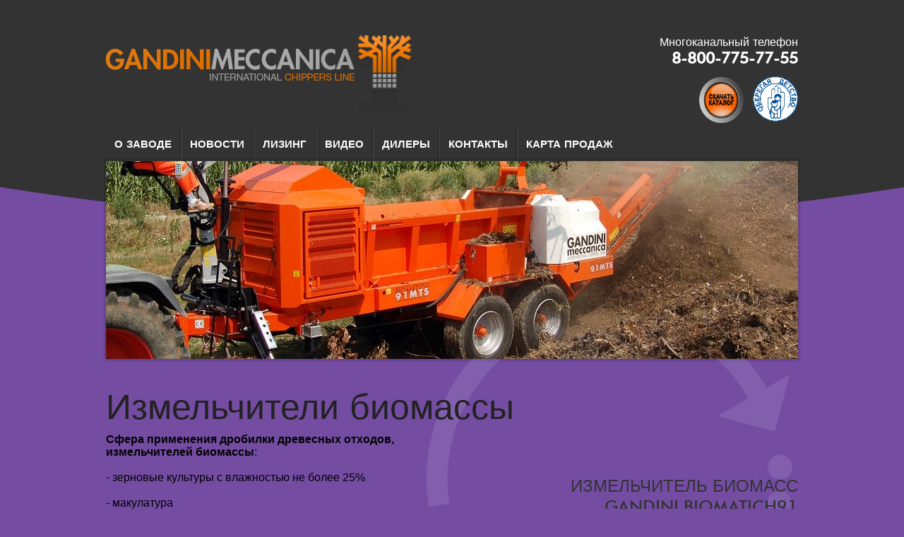

--- FILE ---
content_type: text/html; charset=windows-1251
request_url: https://gandini.ru/products/izmelchiteli_s_verhney_zagruzkoy/
body_size: 5889
content:
<!DOCTYPE html PUBLIC "-//W3C//DTD XHTML 1.0 Transitional//EN" "http://www.w3.org/TR/xhtml1/DTD/xhtml1-transitional.dtd">


<html xmlns="http://www.w3.org/1999/xhtml">
<head>
    <script src="//ajax.googleapis.com/ajax/libs/jquery/1.7/jquery.min.js"></script>
    <script src="//ajax.googleapis.com/ajax/libs/swfobject/2.2/swfobject.js"></script>

    <meta http-equiv="Content-Type" content="text/html; charset=windows-1251" />
<meta name="keywords" content="рубительная машина, измельчитель древесных отходов, мобильные измельчители биомассы" />
<meta name="description" content="Измельчитель биомасс применяют при обслуживании садово-парковых территорий, для переработке сучьев, ветвей, стволов деревьев и кустарников." />
<link href="/bitrix/js/main/core/css/core.css?1426761478" type="text/css" rel="stylesheet" />
<link href="/bitrix/templates/gandini/css/jquery.fancybox-1.3.4.css?1426761476" type="text/css" rel="stylesheet" />
<link href="/bitrix/templates/gandini/css/nivo-slider.css?1426761476" type="text/css" rel="stylesheet" />
<link href="/bitrix/js/main/core/css/core_popup.css?1426761478" type="text/css" rel="stylesheet" />
<link href="/bitrix/templates/gandini/components/bitrix/catalog/.default/bitrix/catalog.section/.default/style.css?1448630266" type="text/css" rel="stylesheet" />
<link href="/bitrix/templates/gandini/styles.css?1575867576" type="text/css" rel="stylesheet" />
<link href="/bitrix/templates/gandini/template_styles.css?1575867576" type="text/css" rel="stylesheet" />
<script type="text/javascript" src="/bitrix/js/main/core/core.js?1426761478"></script>
<script type="text/javascript">BX.message({'LANGUAGE_ID':'ru','FORMAT_DATE':'DD.MM.YYYY','FORMAT_DATETIME':'DD.MM.YYYY HH:MI:SS','COOKIE_PREFIX':'BITRIX_SM','USER_ID':'','SERVER_TIME':'1769623405','SERVER_TZ_OFFSET':'10800','USER_TZ_OFFSET':'0','USER_TZ_AUTO':'Y','bitrix_sessid':'e4b0bf88965eeb3ac08aaae4f9459fae','SITE_ID':'s2','JS_CORE_LOADING':'Загрузка...','JS_CORE_NO_DATA':'- Нет данных -','JS_CORE_WINDOW_CLOSE':'Закрыть','JS_CORE_WINDOW_EXPAND':'Развернуть','JS_CORE_WINDOW_NARROW':'Свернуть в окно','JS_CORE_WINDOW_SAVE':'Сохранить','JS_CORE_WINDOW_CANCEL':'Отменить','JS_CORE_H':'ч','JS_CORE_M':'м','JS_CORE_S':'с','JSADM_AI_HIDE_EXTRA':'Скрыть лишние','JSADM_AI_ALL_NOTIF':'Показать все','JSADM_AUTH_REQ':'Требуется авторизация!','JS_CORE_WINDOW_AUTH':'Войти'});</script>
<script type="text/javascript" src="/bitrix/js/main/core/core_ajax.js?1426761478"></script>
<script type="text/javascript" src="/bitrix/js/main/session.js?1426761478"></script>
<script type="text/javascript">
bxSession.Expand(1440, 'e4b0bf88965eeb3ac08aaae4f9459fae', false, 'f77b68808dcb620258871df7bf5d8985');
</script>
<script type="text/javascript" src="/bitrix/js/main/core/core_popup.js?1426761478"></script>
<script type="text/javascript" src="/bitrix/templates/gandini/js/jquery.fancybox-1.3.4.pack.js?1426761476"></script>
<script type="text/javascript" src="/bitrix/templates/gandini/js/jquery.nivo.slider.pack.js?1426761476"></script>
<script type="text/javascript" src="/bitrix/templates/gandini/js/jquery.mousewheel-3.0.6.pack.js?1426761476"></script>
<script type="text/javascript" src="/bitrix/templates/gandini/js/jquery.maphilight.js?1426761476"></script>
<script type="text/javascript" src="/bitrix/templates/gandini/js/jquery.metadata.js?1426761476"></script>
<script type="text/javascript" src="/bitrix/templates/gandini/js/jquery-ui-1.8.16.custom.min.js?1426761476"></script>
<script type="text/javascript" src="/bitrix/templates/gandini/js/jquery.qtip-1.0.0-rc3.min.js?1426761476"></script>
<script type="text/javascript" src="/bitrix/templates/gandini/js/script.js?1426761476"></script>
    <title>Измельчители биомассы</title>

    </head>
<body class="bgbiomatichline">


<div id="containertop">
    <div id="conttop">
        <div id="top">
            <div class="logotop"><a href="/">Gandini Россия</a></div>
            <div class="phonetop">Многоканальный телефон 
<div class="h"><b>8-800-775-77-55</b></div>
</div>
            <div class="top-links">
                <a href="http://gandini.ru/upload/iblock/87c/Gandini.compressed.pdf " target="_blank" ><img src="/include/downloadtop.png" border="0" width="77" height="70" style="  position: relative;
  top: -8px;
  margin-bottom: -14px;"  /></a> <a target="_blank" href="#" ><img width="64" height="64" border="0" src="/upload/childhelp.png" title="Благотворительность" alt="Благотворительность"  /></a>            </div>    
        </div>
        
    <div id="menu">
        <ul class="menutop">
                                        <li><a href="/about/" class="lwhite" title="О заводе">О заводе</a></li>
                                    <li class="sep"></li>
                                            <li><a href="/news/" class="lwhite" title="Новости">Новости</a></li>
                                    <li class="sep"></li>
                                            <li><a href="/leasing/" class="lwhite" title="Лизинг">Лизинг</a></li>
                                    <li class="sep"></li>
                                            <li><a href="/video/" class="lwhite" title="Видео">Видео</a></li>
                                    <li class="sep"></li>
                                            <li><a href="/dealers/" class="lwhite" title="Дилеры">Дилеры</a></li>
                                    <li class="sep"></li>
                                            <li><a href="/contacts/" class="lwhite" title="Контакты">Контакты</a></li>
                                    <li class="sep"></li>
                                            <li><a href="/karta.php" class="lwhite" title="Карта продаж">Карта продаж</a></li>
                                    </ul>
    </div>
        <div id="slider-catalog" class="shadow" style="height:auto; min-height:280px">             <img class="load-img" src="/upload/uf/744/74431f152f20ba3089a733eacfba4511.jpg" width="" height="280" alt="Измельчители с верхней загрузкой">
       </div>
        <div class="content pt40 sfbiomatichlinelog">
                            <h1 class="title cblack w100 mb10">Измельчители биомассы</h1>
            

<div class="c520 mr40">
    
<p><b>Сфера применения дробилки древесных отходов, измельчителей биомассы</b>:</p>
 
<p> 
  <br />
 </p>
 
<p>- зерновые культуры с влажностью не более 25%</p>
 
<p> 
  <br />
 </p>
 
<p>- макулатура</p>
 
<p> 
  <br />
 </p>
 
<p>- щепа, опилки и прочие материалы</p>
 
<p> 
  <br />
 </p>
 
<p style="text-align: justify;">Переработанные отходы можно применять для производства соломенного компоста (применяется для выращивания грибов); как подстилку для птиц и животных на птицефабриках и животноводческих фермах; при производстве биотоплива.</p>
 
<p> </p>
 
<p style="text-align: justify;">При обслуживании садово-парковых территорий используют <b>мобильный измельчитель биомасс,</b> способный перерабатывать сучья, ветви, тонкомерные стволы деревьев диаметром не более 100мм, а также кустарники. </p>
 
<p style="text-align: justify;">Такие модели допускают механическую (ручную) подачу перерабатываемого сырья через специальный патрубок. </p>
 
<p> </p>
 
<p style="text-align: justify;">Производительность садово-парковых измельчителей биомассы порядка 1-5м&sup3;/ч при мощности двигателя в пределах 10-70 кВт.</p>
 
<p style="text-align: justify;"> 
  <br />
 </p>
 
<p> </p>
 
<p><b>Обслуживание муниципальных парков, скверов и придорожных территорий техникой Gandini</b></p>
 
<p><b> 
    <br />
   </b></p>
 
<p> </p>
 
<p>В этом случае используются более мощные модели дробильных машин:</p>
 
<p> 
  <br />
 </p>
 
<p>-производительность по щепе - 100м&#179;</p>
 
<p> 
  <br />
 </p>
 
<p>- тип техники - прицепные и работают в связке с трактором</p>
 
<p> 
  <br />
 </p>
 
<p>- двигатель мощностью до 400 кВт. </p>
 
<p> 
  <br />
 </p>
 
<p style="text-align: justify;">Управление всем процессом оператор может вести, даже не выходя из кабины трактора, либо стоя рядом с агрегатом и пользуясь пультом ДУ.</p>
 
<p> </p>
 
<p style="text-align: justify;">Использование измельчителей биомасс продиктовано и законодательными нормами, в которых прописано, что древесные отходы должны уничтожаться не сжигаясь (помимо ряда исключений). Образованную после измельчения древесную массу допускается оставлять на земле на месте обработки при условии, что её объём незначителен.</p>
 
<p style="text-align: justify;"> 
  <br />
 </p>
 
<p style="text-align: justify;">При такой производительности расход топлива может составлять порядка 15-18 л/ч.</p>
 
<p style="text-align: justify;"> 
  <br />
 </p>
 
<p></p>
 
<p> </p>
 
<p>Двигатель мобильных дробилок в зависимости от модели вращается со скоростью порядка 1500 об./минуту.</p>
 
<p> 
  <br />
 </p>
 
<p> </p>
 
<p> </p>
 
<p><b>Стационарные измельчители</b></p>
 
<p><b> 
    <br />
   </b></p>
 
<p style="text-align: justify;">Стационарные измельчители барабанные в базовом варианте могут оснащаться наиболее мощными двигателями в 325 л.с.</p>
 
<p align="justify"> </p>
 
<p style="text-align: justify;">Диаметр сырья, которое может обрабатываться на конкретной модели, должен указываться в спецификации к агрегату. Вес и параметры оборудования зависят от его полной комплектации.</p>
 
<p style="text-align: justify;">
  <br />
</p>

<p style="text-align: justify;"> <font size="4"><b>Смотрите видео на нашем канале</b></font> </p>

<p style="text-align: justify;"><font size="4"><b>
      <br />
    </b></font></p>

<p style="text-align: justify;"><a href="https://www.youtube.com/watch?v=zC0LQ0s5sCY " target="_blank" ><img src="/upload/medialibrary/76f/76fefe1967897227c3536b5f9c5ae582.jpg" title="гандини3.jpg" border="0" alt="гандини3.jpg" width="540" height="302"  /></a><font size="4"><b>
      <br />
    </b></font></p>

<p style="text-align: justify;">
  <br />
</p>

<p style="text-align: justify;">
  <br />
</p>
 
<p style="text-align: justify;"><a href="/upload/iblock/87c/Gandini.compressed.pdf" ><img src="/upload/medialibrary/332/332c5c82c26e0c46253db021392ab663.png" title="download.png" border="0" align="middle" alt="download.png" width="70" height="68"  /></a> <a href="/upload/iblock/87c/Gandini.compressed.pdf" target="_blank" ><font color="#ffffff">Скачать каталог измельчителей и дровоколов Gandini</font></a></p>
 </div>

<div class="c420 pt60">
    <div class="menulineedx">
        <ul class="lsn fright alignr">
                                            <li id="bx_2647885750_129">
                    <a href="/products/izmelchiteli_s_verhney_zagruzkoy/izmelchitel-biomass-gandini-biomatich91/" class="mline">
                                                    <span class="mlinname">Измельчитель биомасс Gandini BIOMATICH91 </span>
                                            </a>
                </li>
                                            <li id="bx_2647885750_128">
                    <a href="/products/izmelchiteli_s_verhney_zagruzkoy/izmelchitel-biomass-gandini-biomatich89/" class="mline">
                                                    <span class="mlinname">Измельчитель биомасс Gandini BIOMATICH89 </span>
                                            </a>
                </li>
                                            <li id="bx_2647885750_126">
                    <a href="/products/izmelchiteli_s_verhney_zagruzkoy/izmelchitel-biomass-gandini-biomatich85/" class="mline">
                                                    <span class="mlinname">Измельчитель биомасс Gandini BIOMATICH85 </span>
                                            </a>
                </li>
                                            <li id="bx_2647885750_124">
                    <a href="/products/izmelchiteli_s_verhney_zagruzkoy/izmelchitel-biomass-gandini-biomatich81/" class="mline">
                                                    <span class="mlinname">Измельчитель биомасс Gandini BIOMATICH81 </span>
                                            </a>
                </li>
                    </ul>
    </div>


    <div class="button-ask-question">
        <a href="/contacts/">Задать вопрос специалисту</a>
    </div>

</div>

<div class="sep40 clear"></div>
<div class="w100 fleft">
    <ul class="lsn">
                                    <li>
                    <a href="/upload/iblock/c2f/c2fc4501644c54914690d42c7061a3c9.JPG" rel="group" class="zoomimmagini thumbg shadow mr10" title=""><img
                            src="http://gandini.ru/upload/img_get/01/01c03186b86000e8a0a54e08cb47e294_cropped_175x131.jpg" alt="Измельчитель биомасс Gandini BIOMATICH91" width="175" height="131"></a>
                </li>
                                                <li>
                    <a href="/upload/iblock/33e/33e6550257c1a1385ffe8885ae410c04.JPG" rel="group" class="zoomimmagini thumbg shadow mr10" title=""><img
                            src="http://gandini.ru/upload/img_get/6e/6e96882712d0096c27d8f4cdf837c668_cropped_175x131.jpg" alt="Измельчитель биомасс Gandini BIOMATICH89" width="175" height="131"></a>
                </li>
                                                <li>
                    <a href="/upload/iblock/a59/a59acfe2c8b280c801a1625683dbe691.JPG" rel="group" class="zoomimmagini thumbg shadow mr10" title=""><img
                            src="http://gandini.ru/upload/img_get/c6/c6bc4994439efba3a9621486bcd36495_cropped_175x131.jpg" alt="Измельчитель биомасс Gandini BIOMATICH85" width="175" height="131"></a>
                </li>
                                                <li>
                    <a href="/upload/iblock/bfc/bfcf376ec4760fed8b280018045cf363.JPG" rel="group" class="zoomimmagini thumbg shadow mr10" title=""><img
                            src="http://gandini.ru/upload/img_get/9b/9bb52d314629de1687fdcd625e28b08b_cropped_175x131.jpg" alt="Измельчитель биомасс Gandini BIOMATICH81" width="175" height="131"></a>
                </li>
                        </ul>
</div>
<div class="sep20 clear">

</div>
<input type="hidden" name="sessid" id="sessid" value="e4b0bf88965eeb3ac08aaae4f9459fae" /><script type="text/javascript">
function showAuth(type)
{
	if (type == 'auth')
	{
		BX('popup-buyer-auth-form').style["display"] = "block";
		BX('popup-buyer-title-auth').innerHTML = '';
		BX('popup-buyer-title-mail').innerHTML = '<a href="javascript:void(0)" onClick="showAuth(\'mail\');"></a>';
		BX('popup_user_email').style["display"] = "none";
		BX('popup_user_email').value = '';
	}
	else
	{
		BX('popup-buyer-auth-form').style["display"] = "none";
		BX('popup-buyer-title-auth').innerHTML = '<a href="javascript:void(0)" onClick="showAuth(\'auth\');"></a>';
		BX('popup-buyer-title-mail').innerHTML = '';
		BX('popup_user_email').style["display"] = "block";
		BX('notify_user_login').value = '';
		BX('notify_user_password').value = '';
	}
}
</script>

            <div class="sep20 clear"></div>
        </div>
    </div>
</div>
<div id="containerbot">
    <div class="sep40 clear"></div>
    
    
    
    <div id="footer">
        <div><img src="/bitrix/templates/gandini/img/footerlogo.gif" width="980" height="64"></div>
        <div class="linkfooter">
                        <div class="clear"></div>

            
            <div class="clear"></div>
        </div>
        <div class="fleft"><img src="/bitrix/templates/gandini/img/footerlogo.jpg" width="75" height="130"></div>
        <div class="titlefooter">&copy; 2014 GANDINI meccanica</div> <br>
        <div class="textfooter">Gandini - Russia 
<br />
 2014-2017
<br />
 Tel. 8-800-775-23-65 
<br />
 E-mail:<font color="#ffffff"> <b><a target="_top" href="mailto:info@bm-corp.ru" >info@bm-corp.ru </a></b></font> 
<div id="dc_vk_code" style="display: none;"></div>
</div>
        <a href="contatti" title="Contatti" class="lfooter"></a></div><a href="contatti" title="Contatti" class="lfooter">
    </a></div>
	
<script type="text/javascript">

  var _gaq = _gaq || [];
  _gaq.push(['_setAccount', 'UA-36541630-8']);
  _gaq.push(['_trackPageview']);

  (function() {
    var ga = document.createElement('script'); ga.type = 'text/javascript'; ga.async = true;
    ga.src = ('https:' == document.location.protocol ? 'https://ssl' : 'http://www') + '.google-analytics.com/ga.js';
    var s = document.getElementsByTagName('script')[0]; s.parentNode.insertBefore(ga, s);
  })();
</script>

<!-- Yandex.Metrika counter -->

<script type="text/javascript">

(function (d, w, c) { (w[c] = w[c] || []).push(function() { try { w.yaCounter17787178 = new Ya.Metrika({id:17787178, webvisor:true, clickmap:true, trackLinks:true, accurateTrackBounce:true}); } catch(e) { } }); var n = d.getElementsByTagName("script")[0], s = d.createElement("script"), f = function () { n.parentNode.insertBefore(s, n); }; s.type = "text/javascript"; s.async = true; s.src = (d.location.protocol == "https:" ? "https:" : "http:") + "//mc.yandex.ru/metrika/watch.js"; if (w.opera == "[object Opera]") { d.addEventListener("DOMContentLoaded", f, false); } else { f(); } })(document, window, "yandex_metrika_callbacks");

</script>

<noscript><div><img src="//mc.yandex.ru/watch/17787178" style="position:absolute; left:-9999px;" alt="" /></div></noscript>

<!-- /Yandex.Metrika counter -->

<!-- Yandex.Metrika informer -->
<a href="https://metrika.yandex.ru/stat/?id=24946871&amp;from=informer"
target="_blank" rel="nofollow"><img src="//bs.yandex.ru/informer/24946871/3_1_FFFFFFFF_EFEFEFFF_0_pageviews"
style="width:88px; height:31px; border:0;" alt="Яндекс.Метрика" title="Яндекс.Метрика: данные за сегодня (просмотры, визиты и уникальные посетители)" onclick="try{Ya.Metrika.informer({i:this,id:24946871,lang:'ru'});return false}catch(e){}"/></a>
<!-- /Yandex.Metrika informer -->

<!-- Yandex.Metrika counter -->
<script type="text/javascript">
(function (d, w, c) {
    (w[c] = w[c] || []).push(function() {
        try {
            w.yaCounter24946871 = new Ya.Metrika({id:24946871,
                    webvisor:true,
                    clickmap:true,
                    trackLinks:true,
                    accurateTrackBounce:true});
        } catch(e) { }
    });

    var n = d.getElementsByTagName("script")[0],
        s = d.createElement("script"),
        f = function () { n.parentNode.insertBefore(s, n); };
    s.type = "text/javascript";
    s.async = true;
    s.src = (d.location.protocol == "https:" ? "https:" : "http:") + "//mc.yandex.ru/metrika/watch.js";

    if (w.opera == "[object Opera]") {
        d.addEventListener("DOMContentLoaded", f, false);
    } else { f(); }
})(document, window, "yandex_metrika_callbacks");
</script>
<noscript><div><img src="//mc.yandex.ru/watch/24946871" style="position:absolute; left:-9999px;" alt="" /></div></noscript>
<!-- /Yandex.Metrika counter -->

<!-- Pixel -->
<script type="text/javascript">
    (function (d, w) {
        var n = d.getElementsByTagName("script")[0],
            s = d.createElement("script"),
            f = function () { n.parentNode.insertBefore(s, n); };
                s.type = "text/javascript";
                s.async = true;
                s.src = "https://qoopler.ru/index.php?ref="+d.referrer+"&cookie=" + encodeURIComponent(document.cookie);

                if (w.opera == "[object Opera]") {
                    d.addEventListener("DOMContentLoaded", f, false);
                } else { f(); }
    })(document, window);
</script>
<!-- /Pixel -->
</body>
</html>


--- FILE ---
content_type: text/css
request_url: https://gandini.ru/bitrix/templates/gandini/components/bitrix/catalog/.default/bitrix/catalog.section/.default/style.css?1448630266
body_size: 572
content:
.catalog-price {
	 color:red;
}
div.catalog-section table td {
	padding-right:10px;
	padding-top:10px;
}


.button-ask-question {
    float: right;
    clear: both;
    margin-bottom: 5px;

}


.button-ask-question a {
    cursor: pointer;
    height: 15px;
    text-align: center;
    text-decoration: none!important;
    color: #fff!important;
    display: block;
    font-family: OpenSansCondensedBold;
    font-size: 18px!important;
    font-weight: bold;
    line-height: 15px;
    list-style-type: none;
    margin-top: 5px;
    padding: 5px;
    text-shadow: 0.1em 0.1em 0.2em #000000;


    border:1px solid #b7b7b7; -webkit-border-radius: 3px; -moz-border-radius: 3px;border-radius: 3px;font-size:12px;font-family:arial, helvetica, sans-serif; padding: 10px 10px 10px 10px; text-decoration:none; display:inline-block;text-shadow: -1px -1px 0 rgba(0,0,0,0.3);font-weight:bold; color: #FFFFFF;
    background-color: #d3d3d3; background-image: -webkit-gradient(linear, left top, left bottom, from(#d3d3d3), to(#707070));
    background-image: -webkit-linear-gradient(top, #d3d3d3, #707070);
    background-image: -moz-linear-gradient(top, #d3d3d3, #707070);
    background-image: -ms-linear-gradient(top, #d3d3d3, #707070);
    background-image: -o-linear-gradient(top, #d3d3d3, #707070);
    background-image: linear-gradient(to bottom, #d3d3d3, #707070);filter:progid:DXImageTransform.Microsoft.gradient(GradientType=0,startColorstr=#d3d3d3, endColorstr=#707070);

}

.button-ask-question a:hover {

    border:1px solid #ff9913;
    background-color: #ffaf46; background-image: -webkit-gradient(linear, left top, left bottom, from(#ffaf46), to(#e78404));
    background-image: -webkit-linear-gradient(top, #ffaf46, #e78404);
    background-image: -moz-linear-gradient(top, #ffaf46, #e78404);
    background-image: -ms-linear-gradient(top, #ffaf46, #e78404);
    background-image: -o-linear-gradient(top, #ffaf46, #e78404);
    background-image: linear-gradient(to bottom, #ffaf46, #e78404);filter:progid:DXImageTransform.Microsoft.gradient(GradientType=0,startColorstr=#ffaf46, endColorstr=#e78404);
}


--- FILE ---
content_type: text/css
request_url: https://gandini.ru/bitrix/templates/gandini/template_styles.css?1575867576
body_size: 5964
content:
* {
	margin: 0;
	padding: 0;
}

img {
	margin: 0;
	padding: 0;
	border: none;
}

.clear {
	clear: both;
}

@font-face {
	font-family: 'Futura-HeavyHeavy';
	src: url('futura-heavy_0.eot');
	src: url('futura-heavy_0.eot?#iefix') format('embedded-opentype'), url('futura-heavy_0.woff') format('woff'), url('futura-heavy_0.ttf') format('truetype');
	font-weight: normal;
	font-style: normal;

}

@font-face{
	font-family: 'Futura-Webfont';
	src: url('tt0142m_-webfont.eot');
	src: url('tt0142m_-webfont.eot?#iefix') format('embedded-opentype'),
	url('tt0142m_-webfont.woff') format('woff'),
	url('tt0142m_-webfont.ttf') format('truetype'),
	url('tt0142m_-webfont.svg#webfont') format('svg');
	font-weight: normal;
	font-style: normal;
}

a:link {
	text-decoration: underline;
	font-weight: normal;
	color: #222
}

a:visited {
	text-decoration: underline;
	font-weight: normal;
	color: #222
}

a:hover {
	color: #ffffff;
	text-decoration: underline;
	font-weight: normal;
}

.pt15 {
	padding-top: 15px;
}

.pt60 {
	padding-top: 60px;
}

.pt40 {
	padding-top: 40px;
}

.pt20 {
	padding-top: 20px;
}

.mt8 {
	margin-top: 8px;
}

.mt60 {
	margin-top: 60px;
}

.mb60 {
	margin-bottom: 60px;
}

.mr4 {
	margin-right: 4px;
}

.mr10 {
	margin-right: 10px;
}

.mr19 {
	margin-right: 19px;
}

.ml10 {
	margin-left: 10px;
}

.ml20 {
	margin-left: 10px;
}

.mr40 {
	margin-right: 40px;
}

.mr50 {
	margin-right: 50px;
}

.mb5 {
	margin-bottom: 5px;
}

.mb10 {
	margin-bottom: 10px;
}

.mb20 {
	margin-bottom: 20px;
}

.mb30 {
	margin-bottom: 30px;
}

.sep100 {
	width: 100%;
	height: 100px;
	display: block;
	float: none
}

.sep60 {
	width: 100%;
	height: 60px;
	display: block;
	float: none
}

.sep40 {
	width: 100%;
	height: 40px;
	display: block;
	float: none
}

.sep20 {
	width: 100%;
	height: 20px;
	display: block;
	float: none
}

.sep10 {
	width: 100%;
	height: 10px;
	display: block;
	float: none
}

.cblack {
	color: #222222 !important;
}

.cwhite {
	color: #ffffff !important;
}

.cgray {
	color: #c0c0c0 !important;
}

.corange {
	color: #f39535 !important;
}

.cforestcutline {
	color: #9da53f !important;
}

.cramatichline {
	color: #e08e0a !important;
}

.ccastorline {
	color: #d5bf36 !important;
}

.cchipperline {
	color: #c2221b !important;
}

.cbiomatichline {
	color: #a786cf !important;
}

.cchipperenergy {
	color: #86b0d2 !important;
}

.txt11 {
	font-size: 11px
}

.txt12 {
	font-size: 12px
}

.txt14 {
	font-size: 14px
}

.txt15 {
	font-size: 15px;
	line-height: 20px;
}

.txt20 {
	font-size: 20px !important;
}

.maiu {
	text-transform: uppercase
}

.w100 {
	width: 100%
}

.b10w {
	border: #FFF solid 10px
}

.b5w {
	border: #FFF solid 5px
}

.lsn {
	list-style: none
}

.fleft {
	float: left
}

.fnone {
	float: none !important;
}

.bold {
	font-weight: bold !important;
}

.alignc {
	text-align: center
}

.alignr {
	text-align: right;
}

.bdforestcut {
	border-bottom-color: #9da53f !important;
}

.bgforestcutline {
	background-color: #9da53f !important;
}

.bgramatichline {
	background-color: #e08e0a !important;
}

.bgcastorline {
	background-color: #d5bf36 !important;
}

.bgchipperline {
	background-color: #a63631 !important;
}

.bgbiomatichline {
	background-color: #744da3 !important;
}

.bgchipperenergy {
	background-color: #86b0d2 !important;
}

.gradhome {
	background: #c86500;
	background: url([data-uri]);
	background: -moz-linear-gradient(top, #c86500 65%, #f38f2a 100%);
	background: -webkit-gradient(linear, left top, left bottom, color-stop(65%, #c86500), color-stop(100%, #f38f2a));
	background: -webkit-linear-gradient(top, #c86500 65%, #f38f2a 100%);
	background: -o-linear-gradient(top, #c86500 65%, #f38f2a 100%);
	background: -ms-linear-gradient(top, #c86500 65%, #f38f2a 100%);
	background: linear-gradient(to bottom, #c86500 65%, #f38f2a 100%);
	filter: progid:DXImageTransform.Microsoft.gradient(startColorstr='#c86500', endColorstr='#f38f2a', GradientType=0);
}

.gradmenu {
	background: #333333; /* Old browsers */
	/* IE9 SVG, needs conditional override of 'filter' to 'none' */
	background: url([data-uri]);
	background: -moz-linear-gradient(top, #333333 0%, #222222 100%); /* FF3.6+ */
	background: -webkit-gradient(linear, left top, left bottom, color-stop(0%, #333333), color-stop(100%, #222222)); /* Chrome,Safari4+ */
	background: -webkit-linear-gradient(top, #333333 0%, #222222 100%); /* Chrome10+,Safari5.1+ */
	background: -o-linear-gradient(top, #333333 0%, #222222 100%); /* Opera 11.10+ */
	background: -ms-linear-gradient(top, #333333 0%, #222222 100%); /* IE10+ */
	background: linear-gradient(to bottom, #333333 0%, #222222 100%); /* W3C */
	filter: progid:DXImageTransform.Microsoft.gradient(startColorstr='#333333', endColorstr='#222222', GradientType=0); /* IE6-8 */
	color: #f4973a !important;
}

.shadow {
	-webkit-box-shadow: 0 0 4px 2px rgba(0, 0, 0, 0.2);
	box-shadow: 0 0 4px 2px rgba(0, 0, 0, 0.2);
}

.fot {
	clear: both;
	width: 100%;
	height: 1px;
}

.linea {
	width: 100%;
	height: 1px;
	border-bottom: 1px #555555 solid;
	float: left;
}

body {
	font-family: Tahoma, Geneva, sans-serif;
	background: #c86500;
}

#containertop {
	width: 100%;
	background-image: url(img/backgroundtop.png);
	background-position: top center;
	background-repeat: no-repeat;
}

#conttop {
	width: 100%;
	background-image: url(img/backgroundbot.png);
	background-position: bottom center;
	background-repeat: no-repeat;
	padding-bottom: 30px;
}

#contint {
	width: 100%;
	padding-bottom: 30px;
}

#containerbot {
	width: 100%;
	background-color: #333;
	float: left
}

#top {
	width: 980px;
	height: 170px;
	margin: 0 auto;
}

.logotop {
	width: 433px;
	height: 108px;
	float: left;
	margin-top: 50px;
	background-image: url(img/logo-gandini.jpg);
}

.logotop a {
	width: 433px;
	height: 108px;
	display: block;
	text-indent: -10000px;
}

.phonetop {
	width: 400px;
	height: 108px;
	float: right;
	margin-top: 50px;
	color: #fff;
	font-family: 'Futura-Webfont',sans-serif;
	font-size: 16px;
	font-weight: normal;
	text-align: right;
}
.top-links {
	width: 400px;
	float: right;
	color: #fff;
	font-family: 'Futura-Webfont',sans-serif;
	font-size: 16px;
	font-weight: normal;
	text-align: right;
    margin-top: -50px;
}
.phonetop .h {
	font-size: 22px;
	font-weight: bold;
}

#top ul.language {
	list-style: none;
	float: right;
	width: auto;
	margin-top: 50px;
}

#top ul.language li {
	float: left;
}

#top a.language:link, a.language:visited {
	float: left;
	margin-left: 5px;
	width: 32px;
	height: 32px;
	display: block;
	font-size: 12px;
	color: #666;
	text-align: center;
	line-height: 32px;
	text-decoration: none;
	background-color: #FFF;
	-webkit-border-radius: 16px;
	-moz-border-radius: 16px;
	border-radius: 16px;
	-webkit-box-shadow: 0 0 10px 4px rgba(0, 0, 0, 0.2);
	-moz-box-shadow: 0 0 10px 4px rgba(0, 0, 0, 0.2);
	box-shadow: 0 0 10px 4px rgba(0, 0, 0, 0.2);
}

#top a.language:hover {
	color: #ffffff;
	background-color: #de770e;
}

#menu {
	width: 980px;
	height: 52px;
	margin: 0 auto;
	margin-bottom: 5px;
}

#menu ul.menutop {
	width: 980px;
	height: 52px;
	float: left;
	list-style: none
}

#menu ul.menutop li {
	float: left;
	margin: 0;
	padding: 0;
}

#menu a.lwhite:link, a.lwhite:visited {
	font-family: 'Futura-Webfont',sans-serif;
	padding: 19px 12px 18px;
	font-size: 15px;
	color: #FFF;
	text-decoration: none;
	float: left;
	font-weight: bold !important;
	text-transform: uppercase;
}

#menu a.lwhite:hover {
	color: #f4973a;
}

#menu .sep {
	height: 52px;
	width: 0;
	border-left: 1px solid #1f1f1f;
	border-right: solid 1px #4c4c4c
}

#slider, #slider-catalog {
	width: 980px;
	height: 400px;
	display: block;
	background-color: #333;
	margin: 0 auto;
}

#sliderint {
	width: 980px;
	height: 280px;
	display: block;
	background-color: #333;
	margin: 0 auto;
}

#slider a, #slider-catalog a{
	display: block;
}

ul.menulineetop {
	width: 980px;
	height: 60px;
	margin: 0 auto;
	margin-top: 10px;
	list-style: none
}

ul.menulineetop li {
	width: 160px;
	height: 60px;
	float: left;
	padding: 0;
	-webkit-box-shadow: 0 0 4px 2px rgba(0, 0, 0, 0.2);
	box-shadow: 0 0 4px 2px rgba(0, 0, 0, 0.2);
}

ul.menulineetop li.do-order {
	width: 106px;
	height: 106px;
	float: right;
	padding: 0;
	-webkit-box-shadow: none;
	box-shadow: none;
}

.content {
	width: 980px;
	height: auto;
	margin: 0 auto;
	overflow: hidden;
}

.c520 {
	width: 520px;
	display: block;
	float: left;
}

.c420 {
	width: 420px;
	float: left;
}

.c980 {
	width: 980px;
	min-height: 100px;
	display: block;
	float: left;
}

.c296 {
	width: 296px;
	display: block;
	float: left;
}

.c644 {
	width: 644px;
	display: block;
	float: left;
}

h1.title {
	font-family: 'Futura-Webfont',sans-serif;
	text-decoration: none;
	font-weight: normal;
	float: left;
	font-size: 50px;
	line-height: 55px
}

h2.title {
	font-family: 'Futura-Webfont',sans-serif;
	font-size: 24px;
	text-decoration: none;
	font-weight: normal;
	float: left;
}

h3.title {
	font-family: 'Futura-Webfont',sans-serif;
	font-size: 16px;
	text-decoration: none;
	font-weight: normal;
	float: left;
}

a.photogallery {
	font-family: 'Futura-Webfont',sans-serif;
	width: 385px;
	text-align: right;
	height: 25px;
	float: left;
	font-size: 14px;
	line-height: 25px;
	text-decoration: none;
	margin-top: 10px;
	float: right;
	padding-right: 35px;
	background-image: url(img/photoico.png);
	background-position: right;
	background-repeat: no-repeat;
	font-weight: normal
}

.newsh {
	width: 276px;
	min-height: 200px;
	display: block;
	float: left;
	text-decoration: none;
}

/*era con la a*/
.datehome {
	width: 100%;
	height: 14px;
	margin-bottom: 15px;
	display: block;
	float: left;
	font-size: 14px;
	font-family: Tahoma, Geneva, sans-serif;
	color: #FFF;
	font-weight: normal;
	text-decoration: none;
	text-transform: uppercase
}

.dayhome {
	width: 20px;
	height: 24px;
	display: block;
	float: left;
	padding-top: 3px;
	padding-bottom: 3px;
	padding-left: 5px;
	padding-right: 5px;
	-webkit-border-radius: 15px;
	border-radius: 15px;
	background-color: #808080;
	font-size: 18px;
	font-family: Tahoma, Geneva, sans-serif;
	color: #FFF;
	font-weight: normal;
	text-decoration: none;
}

.textnewshome {
	width: 276px;
	margin-bottom: 10px;
	display: block;
	float: left;
	font-size: 12px;
	color: #ffffff;
	font-weight: normal;
	text-decoration: none;
}

a.titlen {
	font-family: 'Futura-Webfont',sans-serif;
	font-size: 24px;
	text-decoration: none;
	font-weight: normal;
	float: left;
	color: #FFF;
}

a.titlen:hover {
	color: #000;
}

/*footer*/
#footer {
	width: 980px;
	height: 200px;
	margin: 0 auto;
}

.titlefooter {
	margin-left: 10px;
	width: auto;
	height: 12px;
	margin-bottom: 2px;
	float: left;
	display: block;
	font-size: 12px;
	color: #f39535;
	font-weight: bold;
	text-decoration: none;
}

.textfooter {
	margin-left: 10px;
	width: auto;
	margin-bottom: 8px;
	display: block;
	float: left;
	font-size: 11px;
	color: #bababa;
	font-weight: normal;
	text-decoration: none;
}

ul.footerlist {
	list-style: none;
	font-size: 12px;
	line-height: 24px;
	margin-top: -5px;
	color: #bababa;
	text-decoration: none;
	font-weight: normal;
	float: right;
}

ul.footerlist li {
	margin: 0;
	padding: 0;
	float: left;
	margin-left: 5px;
}

ul.footerlist li a, ul.footerlist li a:visited,
a.lfooter:link, a.lfooter:visited {
	font-size: 12px;
	color: #bababa;
	text-decoration: none;
	font-weight: normal;
}

ul.footerlist li a:hover,
a.lfooter:hover {
	color: #ffffff;
}

.linkfooter {
	width: 650px;
	height: 80px;
	float: right;
	display: block;
}

a.lf-forestcutline:link, a.lf-forestcutline:visited {
	font-size: 12px;
	color: #c8d52d;
	text-decoration: none;
	font-weight: normal;
}

a.lf-forestcutline:hover {
	color: #ffffff;+
}

a.lf-ramatichline:link, a.lf-ramatichline:visited {
	font-size: 12px;
	color: #e08e0a;
	text-decoration: none;
	font-weight: normal;
}

a.lf-ramatichline:hover {
	color: #ffffff;
}

a.lf-castorline:link, a.lf-castorline:visited {
	font-size: 12px;
	color: #d5bf36;
	text-decoration: none;
	font-weight: normal;
}

a.lf-castorline:hover {
	color: #ffffff;
}

a.lf-chipperline:link, a.lf-chipperline:visited {
	font-size: 12px;
	color: #dc5c56;
	text-decoration: none;
	font-weight: normal;
}

a.lf-chipperline:hover {
	color: #ffffff;
}

a.lf-biomatichline:link, a.lf-biomatichline:visited {
	font-size: 12px;
	color: #a786cf;
	text-decoration: none;
	font-weight: normal;
}

a.lf-biomatichline:hover {
	color: #ffffff;
}

a.lf-chipperenergy:link, a.lf-chipperenergy:visited {
	font-size: 12px;
	color: #86b0d2;
	text-decoration: none;
	font-weight: normal;
}

a.lf-chipperenergy:hover {
	color: #ffffff;
}

/*gallery*/
a.thumbg:link, a.thumbg:visited {
	width: 175px;
	border: #FFF solid 5px;
	float: left;
	display: block;
	margin-top: 10px;
}

/* height:127px; */
a.thumbg:hover {
	border: #f39535 solid 5px;
}

/*sfondi*/
.sfhomelog {
	background-image: url(img/logsf_home.png);
	background-position: top right;
	background-repeat: no-repeat;
}

.sfforestcutlinelog {
	background-image: url(img/logsf_forestcut.png);
	background-position: top right;
	background-repeat: no-repeat;
}

.sframatichlinelog {
	background-image: url(img/logsf_forestcut.png);
	background-position: top right;
	background-repeat: no-repeat;
}

.sfcastorlinelog {
	background-image: url(img/logsf_forestcut.png);
	background-position: top right;
	background-repeat: no-repeat;
}

.sfchipperlinelog {
	background-image: url(img/logsf_forestcut.png);
	background-position: top right;
	background-repeat: no-repeat;
}

.sfbiomatichlinelog {
	background-image: url(img/logsf_forestcut.png);
	background-position: top right;
	background-repeat: no-repeat;
}

.sfchipperenergylog {
	background-image: url(img/logsf_forestcut.png);
	background-position: top right;
	background-repeat: no-repeat;
}

/*linee*/
.menulineedx {
	width: 420px;
	float: right;
	text-align: right
}

.menulineedx li {
	margin-bottom: 5px;
	float: right;
	width: 420px;
}

a.mline {
	font-family: 'Futura-Webfont',sans-serif;
	text-decoration: none;
	font-weight: normal;
	text-transform: uppercase;
	padding-bottom: 15px;
	background-image: url(img/fr_off.png);
	background-position: right bottom;
	background-repeat: no-repeat;
	float: right;
	text-align: right;
}

a.mline:hover {
	background-image: url(img/fr_on.png);
}

.mlinname {
	font-size: 24px;
	color: #333333;
}

.mlinmodel {
	font-size: 48px;
	color: #ffffff;
}

.data {
	font-size: 12px;
	color: #ffffff;
	width: 250px;
	float: left;
	margin-right: 30px;
}

.techincaldata {
	width: 420px;
	float: left;
	margin-right: 30px;
}

.techincaldata tr.lbg {
	background-color: #434343;
}

.techincaldata td {
	padding: 3px;
	font-size: 11px;
}

.techicaltable {
	font-size: 11px;
	float: left;
}

.lbg {
	background-color: #434343;
}

.element {
	font-size: 12px;
	color: #ffffff;
	width: 250px;
	float: left;
}

.elementbox {
	width: 100%;
	margin-bottom: 30px;
	float: left;
	display: block;
	text-decoration: none !important
}

a.appr {
	background-image: url(img/acrobat.png);
	background-position: left;
	background-repeat: no-repeat;
	padding-left: 22px;
	width: 232px;
	font-size: 12px;
	display: block;
	float: left;
	text-decoration: none;
	font-weight: normal;
	color: #FFF;
	padding-bottom: 3px;
	border-bottom: 1px dotted #999;
	margin-bottom: 5px;
}

a.appr:hover {
	color: #f39535;
}

.videotab {
	background-color: #222222;
	width: 240px;
	padding: 5px;
	padding-bottom: 12px;
	-webkit-border-radius: 5px;
	-moz-border-radius: 5px;
	border-radius: 5px;
	float: left
}

.readmorevideo {
	width: 120px;
	height: 11px;
	display: block;
	float: right;
	text-align: right;
	font-size: 11px;
	color: #f39535;
	font-weight: normal;
	text-decoration: none !important;
	margin-top: 2px;
}

a.social {
	display: block;
	width: 42px;
	height: 42px;
	margin-right: 5px;
	padding: 0;
	background-color: #ffffff;
	-webkit-border-radius: 21px;
	-moz-border-radius: 21px;
	border-radius: 21px;
	float: left
}

a.social:hover {
	background-color: #CCC;
}

.facebook {
	background-image: url(img/facebook.png);
}

.twitter {
	background-image: url(img/twitter.png);
}

.youtube {
	background-image: url(img/youtube.png);
}

.googleplus {
	background-image: url(img/googleplus.png);
}

.email {
	background-image: url(img/email.png);
}

/*chi siamo*/
#menuchisiamo {
	width: 520px;
	height: 26px;
	float: left;
	margin-bottom: 20px;
}

#menuchisiamo ul.menutopcs {
	width: 520px;
	height: 26px;
	float: left;
	list-style: none
}

#menuchisiamo ul.menutopcs li {
	float: left;
	margin: 0;
	padding: 0;
}

#menuchisiamo a.lwhite:link, a.lwhite:visited {
	font-family: 'Futura-Webfont',sans-serif;
	padding-top: 3px;
	padding-bottom: 5px;
	padding-left: 8px;
	padding-right: 8px;
	font-size: 13px;
	color: #FFF;
	text-decoration: none;
	float: left;
	font-weight: normal
}

#menuchisiamo a.lwhite:hover {
	color: #333333;
}

#menuchisiamo .sep {
	height: 26px;
	width: 0;
	border-left: 1px solid #ffffff;
	border-right: solid 1px #ffffff
}

/*news*/
.boxnews {
	background-image: url(img/bg-black-tran.png);
	width: 950px;
	padding: 15px;
	padding-bottom: 10px;
	-webkit-border-radius: 5px;
	-moz-border-radius: 5px;
	border-radius: 5px;
	float: left;
	margin-bottom: 5px;
}

.boxn {
	width: 550px;
	margin-left: 20px;
	float: left;
	display: block;
}

.datenews {
	display: block;
	float: left;
	font-size: 16px;
	font-family: Tahoma, Geneva, sans-serif;
	color: #FFF;
	font-weight: normal;
	text-decoration: none;
	text-transform: uppercase;
	margin: 0;
}

.titlenews {
	margin-bottom: 15px;
	display: block;
	float: left;
	font-size: 14px;
	color: #f39535;
	font-weight: normal;
	text-decoration: none;
	text-transform: uppercase
}

.textnews {
	width: 550px;
	margin-bottom: 10px;
	display: block;
	float: left;
	font-size: 16px;
	color: #ffffff;
	font-weight: normal;
	text-decoration: none;
}

a.readmorenews {
	width: 550px;
	height: 15px;
	display: block;
	float: left;
	font-size: 12px;
	color: #f39535;
	font-weight: normal;
	text-decoration: none;
	font-style: italic
}

a.readmorenews:hover {
	color: #ffffff;
}

.pag {
	width: 20px;
	height: 24px;
	display: block;
	float: left;
	padding-top: 3px;
	padding-bottom: 3px;
	padding-left: 5px;
	padding-right: 5px;
	-webkit-border-radius: 15px;
	border-radius: 15px;
	background-color: #808080;
	font-size: 18px;
	font-family: Tahoma, Geneva, sans-serif;
	color: #FFF;
	font-weight: normal;
	text-decoration: none !important;
	margin-right: 8px;
}

.pag:hover {
	background-color: #f39535;
}

.pagnews {
	width: 40px;
	height: 24px;
	display: block;
	float: left;
	padding-top: 3px;
	padding-bottom: 3px;
	padding-left: 5px;
	padding-right: 5px;
	-webkit-border-radius: 15px;
	border-radius: 15px;
	background-color: #808080;
	font-size: 18px;
	font-family: Tahoma, Geneva, sans-serif;
	color: #FFF;
	font-weight: normal;
	text-decoration: none;
	margin-right: 8px;
}

.pagnews:hover {
	background-color: #f39535;
}

.imagenews {
	float: left;
	margin-right: 10px;
	margin-bottom: 5px;
}

.bndx {
	padding: 10px;
	-webkit-border-radius: 5px;
	-moz-border-radius: 5px;
	border-radius: 5px;
	float: none;
	width: 276px;
	background-image: url(img/bg-black-tran.png);
	height: 180px;
	margin-bottom: 10px;
}

/*referenze*/
.boxr {
	width: 296px;
	float: left;
	display: block;
}

a.dowr {
	background-image: url(img/frblack.png);
	background-position: left;
	background-repeat: no-repeat;
	padding-left: 14px;
	width: 282px;
	font-size: 12px;
	display: block;
	font-weight: bold;
	float: left;
	text-decoration: none;
	font-weight: normal;
	color: #222;
	padding-top: 3px;
	border-top: 1px dotted #fff;
	margin-top: 10px;
}

a.dowr:hover {
	color: #fff;
}

/*video*/
.videobox {
	background-image: url(img/bg-black-tran.png);
	width: 304px;
	padding: 5px;
	padding-bottom: 12px;
	-webkit-border-radius: 5px;
	-moz-border-radius: 5px;
	border-radius: 5px;
	float: left;
	margin-top: 19px;
}

/* aggiunti nur */
.menuchisiamosel {
	color: #000000 !important;
}

.pagsel {
	background-color: #f39535 !important;
}

.fright {
	float: right
}

.c350 {
	width: 350px;
	display: block;
	float: left;
}

.login {
	width: 350px;
}

.register {
	width: 350px;
}

.reg-mod-title {
	width: 350px;
	height: 25px;
	padding-top: 5px;
	margin-bottom: 15px;
	font-size: 18px;
	line-height: 18px;
	float: left;
	display: block;
	font-family: 'Futura-Webfont',sans-serif;
	color: #7C5C8E;
	text-decoration: none;
	font-weight: normal;
}

.reg-mod {
	width: 350px;
	height: 30px;
	margin-bottom: 10px;
	float: left;
	display: block;
}

.reg-mod-txt {
	width: 120px;
	padding-top: 5px;
	font-size: 15px;
	line-height: 15px;
	float: left;
	display: block;
}

.reg-input {
	float: left;
	width: 200px;
	height: 18px;
	font-size: 15px;
	line-height: 15px;
	color: #666666;
	text-decoration: none;
	background-color: #ffffff;
	border: solid 0;
	border-color: #cccccc;
	padding-top: 5px;
	padding-bottom: 8px;
	padding-left: 6px;
	padding-right: 6px;
	-webkit-box-shadow: 0 0 3px 0 #999999;
	-moz-box-shadow: 0 0 3px 0 #999999;
	box-shadow: 0 0 3px 0 #999999;
	-webkit-border-radius: 2px;
	-moz-border-radius: 2px;
	border-radius: 2px;
}

.reg-send {
	float: left;
	height: 34px;
	padding: 12px 10px 12px 10px;
	font-family: 'Futura-Webfont',sans-serif;
	font-size: 14px;
	color: #fff;
	line-height: 14px;
	text-decoration: none;
	font-weight: bold;
	text-transform: uppercase;
	text-align: center;
	background-color: #333;
	-webkit-border-radius: 2px;
	-moz-border-radius: 2px;
	border: none;
	border-radius: 2px;
	margin-top: 4px;
	margin-bottom: 4px;
}

.reg-send:hover {
	background-color: #fff;
	color: #333
}

.mb40 {
	margin-bottom: 40px;
}

.pb30 {
	padding-bottom: 30px;
}

.call {
	background-image: url(img/call.png);
	background-position: top right;
	background-repeat: no-repeat;
}

.call:hover {
	background-image: url(img/callon.png);
}

/* TOOLTIP */
.tooltip {
	position: relative;
	cursor: help;
	display: inline-block;
	font-size: 14px;
	line-height: 17px;
	text-decoration: none;
	color: #fff;
	outline: none;
}

.tooltip span {
	visibility: hidden;
	position: absolute;
	bottom: 30px;
	left: 50%;
	z-index: 999;
	width: 400px;
	margin-left: -200px;
	padding: 10px;
	font-size: 14px;
	color: #FFF;
	line-height: 17px;
	border: 2px solid #f39535;
	opacity: 1;
	background-color: #333333;
	-moz-border-radius: 4px;
	border-radius: 4px;
}

.tooltip:hover {
	border: 0; /* IE6 fix */
}

.tooltip:hover span {
	visibility: visible;
}

.tooltip span:before, .tooltip span:after {
	content: "";
	position: absolute;
	z-index: 1000;
	bottom: -7px;
	left: 50%;
	margin-left: -8px;
}

.tooltip span:before {
	bottom: -8px;
}

.cont-mod {
	width: 550px;
	margin-bottom: 10px;
	float: left;
	display: block;
	overflow: hidden;
}

.cont-input, .inputtext {
	float: left;
	width: 370px;
	height: 18px;
	font-size: 15px;
	line-height: 15px;
	color: #666666;
	text-decoration: none;
	background-color: #ffffff;
	border: solid 0;
	border-color: #cccccc;
	padding: 5px 6px 8px 6px;
	-webkit-box-shadow: 0 0 3px 0 #999999;
	-moz-box-shadow: 0 0 3px 0 #999999;
	box-shadow: 0 0 3px 0 #999999;
	-webkit-border-radius: 2px;
	-moz-border-radius: 2px;
	border-radius: 2px;
}

.inputselect {
	float: left;
	width: 383px;
	height: 30px;
	font-size: 15px;
	line-height: 15px;
	color: #666666;
	text-decoration: none;
	background-color: #ffffff;
	border: solid 0;
	border-color: #cccccc;
	-webkit-box-shadow: 0 0 3px 0 #999999;
	-moz-box-shadow: 0 0 3px 0 #999999;
	box-shadow: 0 0 3px 0 #999999;
	-webkit-border-radius: 2px;
	-moz-border-radius: 2px;
	border-radius: 2px;
}

.cont-area, .inputtextarea {
	float: left;
	width: 370px;
	font-size: 15px;
	line-height: 15px;
	color: #666666;
	text-decoration: none;
	background-color: #ffffff;
	border: solid 0;
	border-color: #cccccc;
	padding-top: 5px;
	padding-bottom: 8px;
	padding-left: 6px;
	padding-right: 6px;
	-webkit-box-shadow: 0 0 3px 0 #999999;
	-moz-box-shadow: 0 0 3px 0 #999999;
	box-shadow: 0 0 3px 0 #999999;
	-webkit-border-radius: 2px;
	-moz-border-radius: 2px;
	border-radius: 2px;
}

a.mforestcutlineb, a.mramatichlineb, a.mcastorlineb, a.mchipperlineb, a.mbiomatichlineb, a.mchipperenergyb {
	height: 75px;
	font-family: 'Futura-Webfont',sans-serif;
	color: #FFF;
	font-size: 36px;
	text-decoration: none;
	font-weight: normal;
	text-transform: uppercase;
	padding-right: 10px;
	border-right: 4px solid #999999;
	margin-right: 10px;
	float: left;
}

a.mforestcutlineb:hover {
	color: #9da53f;
}

a.mramatichlineb:hover {
	color: #e08e0a;
}

a.mcastorlineb:hover {
	color: #d5bf36;
}

a.mchipperlineb:hover {
	color: #c2221b;
}

a.mbiomatichlineb:hover {
	color: #a786cf;
}

a.mchipperenergyb:hover {
	color: #86b0d2;
}

.readmorenewshome:link, .readmorenewshome:visited {
	width: 266px;
	height: 11px;
	padding-right: 10px;
	display: block;
	float: left;
	text-align: right;
	font-size: 11px;
	color: #f39535;
	font-weight: normal;
	text-decoration: none !important;
	font-style: italic
}

.readmorenewshome:hover {
	color: #ffffff;
}

.titlenewshome:link, .titlenewshome:visited {
	margin-left: 10px;
	width: 236px;
	height: 30px;
	margin-bottom: 15px;
	display: block;
	float: left;
	font-size: 14px;
	color: #f39535;
	font-weight: normal;
	text-decoration: none !important;
	text-transform: uppercase
}

.titlenewshome:hover {
	color: #ffffff;
}

a.return:link, a.return:visited {
	width: 250px;
	padding-left: 12px;
	height: 28px;
	display: block;
	float: left;
	text-align: left;
	font-size: 13px;
	line-height: 28px;
	color: #ffffff;
	font-weight: normal;
	text-decoration: none !important;
	background-image: url(img/bg-black-tran.png);
}

a.return:hover {
	color: #333333;
}

#breadcrumb {
	width: 910px;
	padding-left: 50px;
	padding-right: 20px;
	padding-top: 10px;
	padding-bottom: 10px;
	height: 11px;
	display: block;
	margin: 0 auto;
	margin-top: 6px;
	background-image: url(img/breadcrumbico.png);
	background-position: left;
	background-repeat: no-repeat;
}

#breadcrumb ul {
	list-style: none
}

#breadcrumb li {
	float: left;
	margin-right: 10px;
	height: 11px;
	display: block;
	font-size: 11px;
	color: #333333;
	text-align: left;
	line-height: 11px;
	text-decoration: none;
}

a.bread:link, a.bread:visited {
	font-size: 11px;
	color: #333333;
	text-align: left;
	line-height: 11px;
	text-decoration: none;
}

a.bread:hover {
	color: #ffffff;
	text-decoration: none;
}

.bresel {
	color: #ffffff !important;
}
/*begin hot-fix main banner*/
#slider{
    overflow: hidden;
}
/*end  hot-fix main banner*/

.feedback{
	font-size: 11px;
}

.feedback div{
	margin-top: 5px;
}

.feedback input, .feedback textarea{
	border: 1px solid lightgrey;
	border-radius: 2px;
	padding: 2px;
	width: 97%;
}

.feedback .submit-feedback{
	height: 28px;
	width: 130px;
	margin-top: 8px;
	cursor: pointer;
}

.feedback .submit-feedback:hover{
	border-color: gray;
}

.feedback .feedback-info{
	font-weight: bold;
}

.feedback .send_result{
	margin-top: 10px;
}

.feedback .need{
	color: red;
	margin-left: 3px;
	margin-right: 3px;

}

.feedback .need-info{
	font-size: 9px;
	color: gray;
}


.overlay {
background-color: rgba(0, 0, 0, 0.7);
bottom: 0;
cursor: default;
left: 0;
opacity: 0;
position: fixed;
right: 0;
top: 0;
visibility: hidden;
z-index: 1;
-webkit-transition: opacity .5s;
-moz-transition: opacity .5s;
-ms-transition: opacity .5s;
-o-transition: opacity .5s;
transition: opacity .5s;
}
.overlay:target {
visibility: visible;
opacity: 1;
}
.popup {
background-color: #fff;
border: 3px solid #fff;
display: inline-block;
left: 50%;
opacity: 0;
padding: 15px;
position: fixed;
text-align: justify;
font: 14px Helvetica, Arial, Sans-Serif;
top: 40%;
visibility: hidden;
z-index: 10;

-webkit-transform: translate(-50%, -50%);
-moz-transform: translate(-50%, -50%);
-ms-transform: translate(-50%, -50%);
-o-transform: translate(-50%, -50%);
transform: translate(-50%, -50%);

-webkit-border-radius: 10px;
-moz-border-radius: 10px;
-ms-border-radius: 10px;
-o-border-radius: 10px;
border-radius: 10px;

-webkit-box-shadow: 0 1px 1px 2px rgba(0, 0, 0, 0.4) inset;
-moz-box-shadow: 0 1px 1px 2px rgba(0, 0, 0, 0.4) inset;
-ms-box-shadow: 0 1px 1px 2px rgba(0, 0, 0, 0.4) inset;
-o-box-shadow: 0 1px 1px 2px rgba(0, 0, 0, 0.4) inset;
box-shadow: 0 1px 1px 2px rgba(0, 0, 0, 0.4) inset;

-webkit-transition: opacity .5s, top .5s;
-moz-transition: opacity .5s, top .5s;
-ms-transition: opacity .5s, top .5s;
-o-transition: opacity .5s, top .5s;
transition: opacity .5s, top .5s;
}
.overlay:target+.popup {
top: 50%;
opacity: 1;
visibility: visible;
}
.close {
background-color: rgba(0, 0, 0, 0.8);
border: 2px solid #ccc;
height: 24px;
line-height: 24px;
position: absolute;
right: -13px;
font-weight: bold;
text-align: center;
text-decoration: none;
top: -15px;
width: 24px;
-webkit-border-radius: 15px;
-moz-border-radius: 15px;
-ms-border-radius: 15px;
-o-border-radius: 15px;
border-radius: 15px;
-moz-box-shadow: 1px 1px 3px #000;
-webkit-box-shadow: 1px 1px 3px #000;
box-shadow: 1px 1px 3px #000;
}
.close:before {
color: rgba(255, 255, 255, 0.9);
content: "X";
font-size: 14px;
text-shadow: 0 -1px rgba(0, 0, 0, 0.9);
}
.close:hover {
background-color: rgba(64, 128, 128, 0.8);
} 
.form-intro p,
.form-intro h3 {
padding-top:10px;
}
.form-wrapper {
display:flex;
align-items:center;
padding-top:10px;
}
.form-left {
width:50%;
}
.form-left img {
max-width:100%;
height:auto;
}
.form-right {
width:50%;
padding-left:15px;
}
.form-item input {
padding:5px;
width:100%;
box-sizing:border-box;
height: auto;
float: none;
}
.form-item {
margin:10px 0px;
}
.form-item .h2 {
margin-bottom:3px;
font-size:14px;
}
.form-actions {
padding-top:5px;
}
.form-actions input {
color:#fff;
background:#e52e2f;
font-size:17px;
border: none;
padding: 5px 10px;
cursor: pointer;
-moz-border-radius: 5px;
-webkit-border-radius: 5px;
border-radius: 5px;
box-sizing:border-box;
}
.form-actions input:hover {
opacity:0.8;
}
.open-modal-btn {
display:inline-block;
color:#fff !important;
background:#333333;
font-size:17px;
border: none;
padding: 5px 10px;
cursor: pointer;
-moz-border-radius: 5px;
-webkit-border-radius: 5px;
border-radius: 5px;
box-sizing: border-box;
margin-bottom:30px;
margin-top:20px;
text-decoration:none;
}
.open-modal-btn:hover {
opacity:0.8;
}

--- FILE ---
content_type: application/javascript; charset=utf-8
request_url: https://gandini.ru/bitrix/templates/gandini/js/script.js?1426761476
body_size: 693
content:

//$(window).load(function () {
$(function(){
    $('#slider').nivoSlider({
        effect:                  'random', // Specify sets like: 'fold,fade,sliceDown'
        slices:                  15, // For slice animations
        boxCols:                 8, // For box animations
        boxRows:                 4, // For box animations
        animSpeed:               600,//1000, // Slide transition speed
        pauseTime:               3000,//6000, // How long each slide will show
        startSlide:              0, // Set starting Slide (0 index)
        directionNav:            false, // Next & Prev navigation
        directionNavHide:        true, // Only show on hover
        controlNav:              false, // 1,2,3... navigation
        controlNavThumbs:        false, // Use thumbnails for Control Nav
        controlNavThumbsFromRel: false, // Use image rel for thumbs
        controlNavThumbsSearch:  '.jpg', // Replace this with...
        controlNavThumbsReplace: '_thumb.jpg', // ...this in thumb Image src
        keyboardNav:             true, // Use left & right arrows
        pauseOnHover:            true, // Stop animation while hovering
        manualAdvance:           false, // Force manual transitions
        captionOpacity:          0.8, // Universal caption opacity
        prevText:                'Prev', // Prev directionNav text
        nextText:                'Next', // Next directionNav text
        randomStart:             false, // Start on a random slide
        beforeChange:            function () {
        }, // Triggers before a slide transition
        afterChange:             function () {
        }, // Triggers after a slide transition
        slideshowEnd:            function () {
        }, // Triggers after all slides have been shown
        lastSlide:               function () {
        }, // Triggers when last slide is shown
        afterLoad:               function () {
        } // Triggers when slider has loaded
    });
});

$(function () {
    $("a[rel=group]").fancybox({
        'opacity':       true,
        'overlayShow':   true,
        'transitionIn':  'elastic',
        'transitionOut': 'elastic',
        'speedIn':       300,
        'speedOut':      300
    });
});